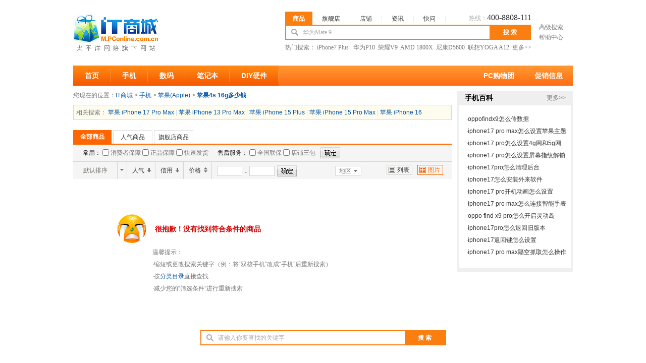

--- FILE ---
content_type: text/html; charset=gbk
request_url: https://m.pconline.com.cn/p/pid473123_disppic.html
body_size: 10936
content:







<!doctype html public "-//w3c//dtd xhtml 1.0 transitional//en" "//www.w3.org/tr/xhtml1/dtd/xhtml1-transitional.dtd">
<html xmlns="//www.w3.org/1999/xhtml">
    <head><meta content="always" name="referrer"/>
        <meta http-equiv="content-type" content="text/html; charset=gb2312"/>
        <title>苹果4s 16g多少钱_苹果iPhone4s 16g多少钱-太平洋电脑网IT商城  </title> 
        <meta name="keywords" content="苹果4s 16g 多少钱，苹果iPhone4s 16g多少钱" />
        <meta name="description" content="苹果iPhone4S价格的最新信息，各大商家对iPhone4S的促销优惠，太平洋电脑网IT商城为您提供。也可及时了解苹果4S现在多少钱，以便购买。" />
        <meta name="author" content="duguangmin_gz" />
        <meta http-equiv="charset" content="gb2312"/>
        <link rel="stylesheet" type="text/css" href="//js.3conline.com/pconline/2011/itmall/list.css" />
        <!--[if IE 6]><script>document.execCommand("BackgroundImageCache", false, true)</script><![endif]-->
    </head>
    <body>

        <script src="//www.pconline.com.cn/global/m_navibar/" class=" defer" ></script>
        <script>
            function DrawImage(ImgD,FitWidth,FitHeight){ 
                var image=new Image(); 
                image.src=ImgD.src; 
                if(image.width>0 && image.height>0){ 
                    if(image.width/image.height>= FitWidth/FitHeight){ 
                        if(image.width>FitWidth){ 
                            ImgD.width=FitWidth; 
                            ImgD.height=(image.height*FitWidth)/image.width;
                            ImgD.style.marginTop=(FitHeight-ImgD.height)/2+"px";
                        }else{ 
                            ImgD.width=image.width; 
                            ImgD.height=image.height;
                            ImgD.style.marginTop=(FitHeight-ImgD.height)/2+"px";
                            ImgD.style.marginLeft=(FitWidth-ImgD.width)/2+"px";
                        } 
                    }else{ 
                        if(image.height>FitHeight){ 
                            ImgD.height=FitHeight; 
                            ImgD.width=(image.width*FitHeight)/image.height;
                            ImgD.style.marginLeft=(FitWidth-ImgD.width)/2+"px"; 
                        }else{ 
                            ImgD.width=image.width; 
                            ImgD.height=image.height;
                            ImgD.style.marginTop=(FitHeight-ImgD.height)/2+"px";
                            ImgD.style.marginLeft=(FitWidth-ImgD.width)/2+"px";
                        } 
                    } 
                } 
            } 
        </script>
    





<!-- 60 * 60 * 24 一天-->

<style>
input,textarea,select,option{font-size:12px;font-family:"宋体";color:#525252;}
.clearfix:after{content:"\20";clear:both;height:0;display:block;overflow:hidden}  
.clearfix{*zoom:1} 
.mHeader{ font-size:12px;font-family:"宋体";text-align: left; clear:both}
.mPcmain:after{content:"\20";clear:both; display:block;overflow:hidden}  
.mPcmain{width:990px; height:130px; background:#fff; margin:0 auto; *zoom:1} 
.mPclogo{ float:left; display:inline; margin-top:25px;width: 170px;overflow:hidden}
.mPclayR{ float:right; display:inline; width:570px;}
.mPcSreachNav{ margin-top:23px; width:488px;height:26px; font: 12px/1.5 宋体,arial,sans-serif;}
.mPcSreachNav span{ display:inline-block; padding:5px 20px; cursor:pointer;  border-bottom:none; position:relative;margin-bottom:-2px; background:url(//www1.pconline.com.cn/2011/itmall/images/top.png) no-repeat right -92px; margin-right:-1px; float:left}
.mPcSreachNav .last{background:none}
.hotline{float:right; color:#aaa;}
.hotline i{font-size:16px; font-family:Arial, Helvetica, sans-serif; font-family:"Microsoft Yahei"; color:#333;}
.mPcSreachNav .current{background:#fb7e10; padding:5px 15px;  font-weight:bold; color:#fff;}
.mPcSreach{ float:left; background:#fb7e10; display:inline; width:483px; padding:2px; height:26px;overflow:hidden;}
.mPcSreach .tbx{ width:370px; border:none; line-height:26px; height:26px; color:#aaa; padding:0 0 0 33px; float:left; background:#fff url(//www1.pconline.com.cn/2011/itmall/images/top.png) no-repeat 10px -94px; font-size:100%;}
.mPcSreach .btn{ background:none; width:80px; font-weight:bold; cursor:pointer; height:26px; text-align:center; font-size:14px; color:#fff; border:none; float:left;font-size:100%;}
.mPcSreachTxt{ font: 12px/1.5 宋体; float:left; display:inline; color:#777; overflow:hidden; text-align:center; line-height:18px; padding:0px 5px; width:70px; overflow:hidden; margin-top:-6px;}
.mPcSreachTxt a{ margin:2px 0; display:block; color:#777;}
.mPcSreachTxt a:hover{ color:#f60;}
.mPcSreachkeyword{zoom:1; overflow:hidden; clear:both;color:#777;font: 12px/1.5 宋体}
.mPcSreachkeyword a{ color:#777; margin-right:0px;}
.mPcSreachkeyword a:hover{ color:#f60;}
/*快搜样式*/
.ajaxsearch{ width:405px;font-size:12px;zoom:1;overflow:hidden;visibility:hidden;position:absolute;z-index:99999;text-align:left;}
.ajaxsearch:after{ content:".";height:0;display:block;clear:both;visibility:hidden;}
.ajaxsearch iframe{ width:405px;height:203px;top:0;left:0;z-index:-1;filter:alpha(opacity=0);-moz-opacity:0.00;opacity:0.00;position:absolute;visibility:inherit;}
.ajaxsearch ul{ width:402px;border:1px solid #a4a4a4;border-bottom:none;background:#fff;zoom:1;clear:both;overflow:hidden;}
.ajaxsearch li{ width:405px;height:18px;line-height:18px;padding:0 4px;text-align:right;color:#717171;font-family:arial;zoom:1;overflow:hidden;}
.ajaxsearch li i.resulttitle{ color:#000;float:left;}
.ajaxsearch li i.num{ padding-right:3px;font-size:11px;}
.ajaxsearch li i{ font-style:normal;}
.ajaxsearch li.hover{ background:#FCD76F;color:#717171;cursor:pointer;}
.ajaxsearch li.hover i.resulttitle{ color:#000;}
.ajaxsearch .close{ width:396px;height:20px;line-height:20px;padding:0 6px 0 0;border:1px solid #a4a4a4;border-top:none;background:#fff;zoom:1;overflow:hidden;float:left;}
.ajaxsearch .close:after{ content:".";height:0;display:block;clear:both;visibility:hidden;}
.ajaxsearch .close span{ float:right;width:26px;height:13px;display:block;cursor:pointer;text-decoration:underline;color:#717171;}
.quickSearch strong{color: #CC0000;}
</style>
<div class="mHeader">
<div class="mPcmain clearfix">
<div class="mPclogo"><a href="//m.pconline.com.cn/" title="IT商城" target="_blank"><img src="//www1.pconline.com.cn/m/pcgo/images/mLogo.jpg" /></a></div>
<div class="mPclayR">
<div class="mPcSreachNav" id="mPcSreachNav"><span class="current" onClick="mSearchTab(this,1)" >商品</span><span onClick="mSearchTab(this,2)">旗舰店</span><span onClick="mSearchTab(this,3)">店铺</span><span onClick="mSearchTab(this,4)">资讯</span><span class="last" onClick="mSearchTab(this,5)">快问</span><div class="hotline">热线：<i>400-8808-111</i></div></div>
<div class="mPcSreach">
<form name="ts" action="/p2/list.html" target="_blank" method="post" onsubmit="return checkDefaultLink()">
<input id="mTbx" name="keyword"  value="华为Mate 9"   type="text" class="tbx" autocomplete="off"  />
<input   class="btn" value="搜 索" type="submit" />
</form>
</div>
<div class="mPcSreachTxt"><a target="_blank" href="//m.pconline.com.cn/searchProduct.jsp">高级搜索</a><a href="//www.pconline.com.cn/m/help/" target="_blank">帮助中心</a></div>
<div class="mPcSreachkeyword">
<p>热门搜索：
<a target="_blank" href="//m.pconline.com.cn/p/pid616067.html">iPhone7 Plus </a>&nbsp;
<a target="_blank" href="//m.pconline.com.cn/p/pid647690.html">华为P10</a>&nbsp;
<a target="_blank" href="//m.pconline.com.cn/p/pid643632.html">荣耀V9</a>&nbsp;
<a target="_blank" href="//m.pconline.com.cn/p/pid646270.html">AMD 1800X</a>&nbsp;
<a target="_blank" href="//m.pconline.com.cn/p/pid635822.html">尼康D5600</a>&nbsp;
<a target="_blank" href="//m.pconline.com.cn/p/pid644669.html">联想YOGA A12</a>&nbsp;
<a target="_blank" href="//www.pconline.com.cn/m/ibuy/">更多&gt;&gt;</a>
</p>
</div>
</div>
</div>
<script src="//js.3conline.com/pconline/2011/itmall/js/searchSuggest_pconline_v2.js" class="defer" ></script>
<script>
KSSearchPrompt.defaultVal = ['华为Mate 9','请输入你要查找的关键字','请输入你要查找的关键字','请输入你要查找的关键字','请输入你要查找的关键字'];
KSSearchPrompt.defaultLink = ['//product.pconline.com.cn/mobile/huawei/624237.html#ad=7679','_','_','_','_'];
function mSearchTab(e,index) {
var mTbx = document.getElementById('mTbx');
var navTabs = document.getElementById("mPcSreachNav").getElementsByTagName("SPAN");
var mForm_actions = ["//m.pconline.com.cn/p2/list.html", "//m.pconline.com.cn/p2/star1.html", "//m.pconline.com.cn/s/list.html", "//ks.pconline.com.cn/cms.jsp", "//k.pconline.com.cn/searchresult.html"];
var mKey_types = ["cp", "wz", "kzdyy"];
for (var i = 0; i < navTabs.length; i++) {
navTabs[i].className = "";
e.className += " current";
if (navTabs[i] == e) {
document.ts.action = mForm_actions[i];
mTbx.setAttribute("name", (i > 2 ? i == 4 ? "title": "q": "keyword"));
KSSearchPrompt.init("mTbx", mKey_types[(i < 3 ? 0 : i)], "//ks.pconline.com.cn/", true);
}
}
if(KSSearchPrompt.canPlay){
mTbx.value = KSSearchPrompt.defaultVal[index-1];
}
KSSearchPrompt.curTab = index-1;
}
function checkDefaultLink(obj){
var mTbx = document.getElementById('mTbx');
var _index = KSSearchPrompt.curTab;
if(KSSearchPrompt.defaultLink[_index] != '_' && mTbx.value == KSSearchPrompt.defaultVal[_index]){
window.open(KSSearchPrompt.defaultLink[_index]);
return false;
}
return true;
}
(function() {
var curUrl = window.location.toString();
var tabs = document.getElementById("mPcSreachNav").getElementsByTagName("span");
function clearClass() {
for (var i = tabs.length - 1; i >= 0; i--) {
tabs[i].className = '';
}
}
if (curUrl.indexOf('p2/star1.html') > -1) {
clearClass();
tabs[1].className = 'current';
document.ts.action = '//m.pconline.com.cn/p2/star1.html';
} else if (curUrl.indexOf('s/list.html') > -1) {
clearClass();
tabs[2].className = 'current';
document.ts.action = '//m.pconline.com.cn/s/list.html';
} else {
clearClass();
tabs[0].className = 'current';
}
KSSearchPrompt.addInput2Listen("mTbx", "cp", '//ks.pconline.com.cn/', true);
})();
</script>
</div>







<style>
.mPcNavWrap{margin:0}
.mPcNav{width:990px; height:40px; margin:0 auto 10px; background:url(//www1.pconline.com.cn/2011/itmall/images/top.png) repeat-x 0 0;}
.mPcNavLeft{float:left;}
.mPcNavLeft i{display:inline; float:left; background:url(//www1.pconline.com.cn/2011/itmall/images/top.png) no-repeat right -50px; }
.mPcNavLeft i a{display:block; padding:0 28px; line-height:40px; font-size:14px; color:#fff; font-weight:bold; float:left}
.mPcNavLeft i a:hover{ border:1px solid #f7881e; height:38px; line-height:38px; text-decoration:none; background:#ff9e17; margin-left:-1px; margin-right:-1px}
.mPcNavLeft i.sy{margin-left:0; margin-right:0}
.mPcNavLeft i.sy a:hover{margin-left:0px; margin-right:-1px;padding-left:22px;}
.mPcNavLeft i.current a,.mPcNavLeft i.current a:hover{background:#e03804; border:none; border-right:1px solid #fe9821;padding:0 23px; height:40px; line-height:40px; margin:0}
.mPcNavR{padding-right:30px; float:right; font-size:14px; line-height:40px;}
.mPcNavR a{display:inline; float:left; padding:0 20px; color:#fff; line-height:40px; font-weight:bold}
.mPcNavR a:hover, .mPcNavR a.hover{color:#fff57d}
.dsrk{ position:relative}
.dsrk em{ position:absolute; top:-8px; right:0px; background:url(//www1.pconline.com.cn/gz20120926/dianshang2012/new.png) no-repeat; width:30px; height:17px;}
.mPcNavR{ padding-right:0}
.mPcNavLeft i a{ padding:0 23px;}
</style>
<div class="mPcNav">
<div class="mPcNavWrap clearfix">
<div id="mPcNav" class="mPcNavLeft">
<i class="sy"><a href="//m.pconline.com.cn/">首页</a></i>
<!-- <i><a href="//www.pconline.com.cn/m/itmall/">旗舰店</a></i> -->
<i><a href="//www.pconline.com.cn/m/mobile/">手机</a></i>
<i><a href="//www.pconline.com.cn/m/digital/">数码</a></i>
<i><a href="//www.pconline.com.cn/m/notebook/">笔记本</a></i>
<i><a href="//www.pconline.com.cn/m/diy/">DIY硬件</a></i>
</div>
<div class="mPcNavR">
<a target="_blank" href="//www.pconline.com.cn/m/pcgo/">PC购物团</a>
<a target="_blank" href="//dealer.pconline.com.cn/index.jsp">促销信息</a>
<!-- <a target="_blank" href="//ec.pconline.com.cn/" class="dsrk"><em></em>电商优惠</a>
<a target="_blank" href="//www.pconline.com.cn/pcjob/">招聘培训</a>  -->
</div>
</div>
</div>

    <div class="mWraper">
        <div class="mMain fl">
            <div class="mGuide mb10">
			您现在的位置：<a href="//m.pconline.com.cn/">IT商城</a> &gt; <a href='/p2/sid20937.html' target='_self'>手机</a> > <a href='/p2/sid20937_bid44299.html' target='_self'>苹果(Apple)</a> > <h1><a href='/p/pid473123.html' target='_self'>苹果4s 16g多少钱</a></h1>
            </div>

            <div class="productData clearfix mb10" id="productDetailDiv" style="display:none;">
                <div class="dataL" id="productDetail">

                </div>
                <div class="dataR">
                    <p>
                        <!--                        <span class="qijianIcon"></span>-->
                        <a href="" target="_blank" id="moreProductInfo" style="display:none;">更多产品信息&gt;&gt;</a></p> 
                </div>
            </div>
            
                <div class="relSearch">
                    相关搜索：<span> <a href='/p/pid2718819.html' target='_blank'>苹果 iPhone 17 Pro Max</a> | <a href='/p/pid1423887.html' target='_blank'>苹果 iPhone 13 Pro Max</a> | <a href='/p/pid1936087.html' target='_blank'>苹果 iPhone 15 Plus</a> | <a href='/p/pid1937667.html' target='_blank'>苹果 iPhone 15 Pro Max</a> | <a href='/p/pid1936067.html' target='_blank'>苹果 iPhone 16</a></span>
                </div>
            
            <div class="mProduct">
                <ul class="mpTab clearfix">
                    
                        <li class="mtCur">全部商品</li>
                    
                        <li><a href="/p/pid473123_rec1.html" target="_self" >人气商品</a></li>
                    
                        <li><a href="/p/pid473123_star1.html" target="_self" >旗舰店商品</a></li>
                    

                </ul>
                <div class="mpTop">
                    <div class="fl">
                        <span>常用：</span>
                        <label><input type="checkbox" class="mpCheck" id="consumer_service1" value="1"/> 消费者保障</label>
                        <label><input type="checkbox" class="mpCheck" id="special_service1" value="1"/> 正品保障</label>
                        <label><input type="checkbox" class="mpCheck" id="special_service2" value="1"/> 快速发货</label>
                        &nbsp;&nbsp;&nbsp;&nbsp;
                        <span>售后服务：</span>
                        <label><input type="checkbox" class="mpCheck" name="qg" id="qg" value="1"/> 全国联保</label>
                        <label><input type="checkbox" class="mpCheck" name="dp" id="dp" value="2"/> 店铺三包</label>
                    </div>
                    <span class="sfBtn fl" id="searchService"></span>
                    
                </div>
                <div id="Jmphead" style="background:#fff;">
                    <div class="mpHead clearfix">
                        <div class="rankSort" id="Jranksort">
                            <span class="rsCon">默认排序
                            </span>
                            <span class="rsBg"></span>
                            <div class="rsChild">
                                <a href="/p/pid473123_disppic.html">默认排序</a>
                                <a href="/p/pid473123_disppic_sortvisitCount-asc.html">按人气从低到高</a>
                                <a href="/p/pid473123_disppic_sortvisitCount-desc.html">按人气从高到低</a>
                                <a href="/p/pid473123_disppic_sortrate-asc.html">按信用从低到高</a>
                                <a href="/p/pid473123_disppic_sortrate-desc.html">按信用从高到低</a>
                                <a href="/p/pid473123_disppic_sortprice-asc.html">按价格从低到高</a>
                                <a href="/p/pid473123_disppic_sortprice-desc.html">按价格从高到低</a>
                            </div>
                        </div>
                        <ul class="sortingBtns">
                            <li class="sortingHot "><a  href="/p/pid473123_disppic_sortvisitCount-desc.html">人气</a></li>
                            <li class="sortingTime "><a  href="/p/pid473123_disppic_sortrate-desc.html">信用</a></li>
                            <li class="sortingPrice sorting"><a  href="/p/pid473123_disppic_sortprice-asc.html">价格</a></li>
                        </ul>
                        <div class="sortForm sortFormR">
                            <input type="text" class="sfText fl" id="priceFrom"/>
                            <i class="fl"> - </i>
                            <input type="text" class="sfText fl" id="priceTo"/>
                            <span class="sfBtn fl" id="searchPrice"></span>
                        </div>
                        <div class="selectCity">
				<div id="btnOpenCitiesLiebiao" class="change">地区</div>
                            <div id="citiesListLiebiao" class="qhPop">
                                <div class="box">
                                    <div id="btnCloseCitiesLiebiao" class="hd"><i>地区</i><em></em></div>
                                    <div class="bd">
                                        <ul>
                                            <!--                                        <li class="isbg"><i class="iLft">我要纠错：</i><i class="iCity"><a href="//whoisadmin.pconline.com.cn/ipShare/new.htm">所在城市有错</a></i></li>-->
                                            <li class="isbg">
                                                <i class="iLft"><a style="color:#05a; font-weight:bold;cursor:pointer;" href="javascript:searchCity('');" >全国地区</a></i>
                                                <i class="iCity"></i>
                                            </li>
                                            <li class="liRemen">
                                                <i class="iLft">直辖城市：</i>
                                                <i class="iCity"><a href="javascript:searchCity('北京');" >北京</a><a href="javascript:searchCity('天津');" >天津</a><a href="javascript:searchCity('上海');">上海</a><a href="javascript:searchCity('重庆');">重庆</a></i>
                                            </li>
                                            <li>
                                                <em>A</em>
                                                <i class="iPrv">安徽省</i>
                                                <i class="iCity"><a href="javascript:searchCity('合肥');">合肥</a><a href="javascript:searchCity('阜阳');">阜阳</a><a href="javascript:searchCity('马鞍山');">马鞍山</a><a href="javascript:searchCity('芜湖');">芜湖</a><a href="javascript:searchCity('安庆');">安庆</a></i>
                                            </li>
                                            <li class="isbg">
                                                <em>F</em>
                                                <i class="iPrv">福建省</i>
                                                <i class="iCity"><a href="javascript:searchCity('福州');">福州</a><a href="javascript:searchCity('厦门');">厦门</a><a href="javascript:searchCity('泉州');">泉州</a></i>
                                            </li>
                                            <li><em>G</em>
                                                <i class="iPrv">甘肃省</i>
                                                <i class="iCity"><a href="javascript:searchCity('兰州');">兰州</a><a href="javascript:searchCity('酒泉');">酒泉</a></i>
                                            </li>
                                            <li class="isbg">
                                                <i class="iPrv">广东省</i>
                                                <i class="iCity"><a href="javascript:searchCity('广州');">广州</a><a href="javascript:searchCity('深圳');">深圳</a><a href="javascript:searchCity('佛山');">佛山</a><a href="javascript:searchCity('珠海');">珠海</a><a href="javascript:searchCity('东莞');">东莞</a><a href="javascript:searchCity('中山');">中山</a><a href="javascript:searchCity('惠州');">惠州</a><a href="javascript:searchCity('肇庆');">肇庆</a><a href="javascript:searchCity('江门');">江门</a><a href="javascript:searchCity('清远');">清远</a><a href="javascript:searchCity('韶关');">韶关</a><a href="javascript:searchCity('汕头');">汕头</a><a href="javascript:searchCity('湛江');">湛江</a><a href="javascript:searchCity('潮州');">潮州</a></i>
                                            </li>
                                            <li>    
                                                <i class="iPrv">广西省</i>
                                                <i class="iCity"><a href="javascript:searchCity('南宁');">南宁</a><a href="javascript:searchCity('桂林');">桂林</a></i></li>
                                            <li class="isbg">
                                                <i class="iPrv">贵州省</i>
                                                <i class="iCity"><a href="javascript:searchCity('贵阳');">贵阳</a></i></li>
                                            <li>
                                                <i class="iPrv">港澳台</i>
                                                <i class="iCity"><a href="javascript:searchCity('香港');">香港</a><a href="javascript:searchCity('澳门');">澳门</a><a href="javascript:searchCity('台湾');">台湾</a></i></li>
                                            <li class="isbg"><em>H</em>
                                                <i class="iPrv">海南省</i>
                                                <i class="iCity"><a href="javascript:searchCity('海口');">海口</a><a href="javascript:searchCity('三亚');">三亚</a></i>
                                            </li>
                                            <li>
                                                <i class="iPrv">河北省</i>
                                                <i class="iCity"><a href="javascript:searchCity('石家庄');">石家庄</a><a href="javascript:searchCity('保定');">保定</a><a href="javascript:searchCity('邯郸');">邯郸</a><a href="javascript:searchCity('邢台');">邢台</a><a href="javascript:searchCity('唐山');">唐山</a></i>
                                            </li>
                                            <li class="isbg">
                                                <i class="iPrv">河南省</i>
                                                <i class="iCity"><a href="javascript:searchCity('郑州');">郑州</a></i>
                                            </li>
                                            <li>
                                                <i class="iPrv">黑龙江</i>
                                                <i class="iCity"><a href="javascript:searchCity('哈尔滨');">哈尔滨</a><a href="javascript:searchCity('大庆');">大庆</a></i>
                                            </li>
                                            <li class="isbg">
                                                <i class="iPrv">湖北省</i>
                                                <i class="iCity"><a href="javascript:searchCity('武汉');">武汉</a></i>
                                            </li>
                                            <li>
                                                <i class="iPrv">湖南省</i>
                                                <i class="iCity"><a href="javascript:searchCity('长沙');">长沙</a><a href="javascript:searchCity('株洲');">株洲</a></i>
                                            </li>
                                            <li class="isbg">
                                                <em>J</em>
                                                <i class="iPrv">吉林省</i>
                                                <i class="iCity"><a href="javascript:searchCity('长春');">长春</a><a href="javascript:searchCity('吉林');">吉林</a></i>
                                            </li>
                                            <li>
                                                <i class="iPrv">江苏省</i>
                                                <i class="iCity"><a href="javascript:searchCity('南京');">南京</a><a href="javascript:searchCity('苏州');">苏州</a></i>
                                            </li>
                                            <li class="isbg">
                                                <i class="iPrv">江西省</i>
                                                <i class="iCity"><a href="javascript:searchCity('南昌');">南昌</a><a href="javascript:searchCity('赣州');">赣州</a></i>
                                            </li>
                                            <li>
                                                <em>L</em>
                                                <i class="iPrv">辽宁省</i>
                                                <i class="iCity"><a href="javascript:searchCity('沈阳');">沈阳</a><a href="javascript:searchCity('大连');">大连</a></i>
                                            </li>
                                            <li class="isbg">
                                                <em>N</em>
                                                <i class="iPrv">内蒙古</i>
                                                <i class="iCity"><a href="javascript:searchCity('呼和浩特');">呼和浩特</a><a href="javascript:searchCity('包头');">包头</a></i></li>
                                            <li>
                                                <i class="iPrv">宁夏</i>
                                                <i class="iCity"><a href="javascript:searchCity('银川');">银川</a></i>
                                            </li>
                                            <li class="isbg">
                                                <em>Q</em>
                                                <i class="iPrv">青海省</i>
                                                <i class="iCity"><a href="javascript:searchCity('西宁');">西宁</a></i>
                                            </li>
                                            <li>
                                                <em>S</em>
                                                <i class="iPrv">山东省</i>
                                                <i class="iCity"><a href="javascript:searchCity('济南');">济南</a><a href="javascript:searchCity('青岛');">青岛</a><a href="javascript:searchCity('烟台');">烟台</a></i>
                                            </li>
                                            <li class="isbg">
                                                <i class="iPrv">山西省</i>
                                                <i class="iCity"><a href="javascript:searchCity('太原');">太原</a></i></li>
                                            <li>
                                                <i class="iPrv">陕西省</i>
                                                <i class="iCity"><a href="javascript:searchCity('西安');">西安</a></i>
                                            </li>

                                            <li class="isbg">
                                                <i class="iPrv">四川省</i>
                                                <i class="iCity"><a href="javascript:searchCity('成都');">成都</a></i>
                                            </li>
                                            <li>
                                                <i class="iPrv">西藏</i>
                                                <i class="iCity"><a href="javascript:searchCity('拉萨');">拉萨</a></i>
                                            </li>
                                            <li class="isbg">
                                                <em>X</em>
                                                <i class="iPrv">新疆</i>
                                                <i class="iCity"><a href="javascript:searchCity('乌鲁木齐');">乌鲁木齐</a></i>
                                            </li>
                                            <li>
                                                <em>Y</em>
                                                <i class="iPrv">云南省</i>
                                                <i class="iCity"><a href="javascript:searchCity('昆明');">昆明</a></i>
                                            </li>
                                            <li class="isbg">
                                                <em>Z</em>
                                                <i class="iPrv">浙江省</i>
                                                <i class="iCity"><a href="javascript:searchCity('杭州');">杭州</a><a href="javascript:searchCity('宁波');">宁波</a><a href="javascript:searchCity('温州');">温州</a></i>
                                            </li>
                                        </ul>
                                    </div>
                                </div>		
                            </div>
                        </div>

                        <div class="sortSelect" >
                             
                                <span class="ssList"><a href="/p/pid473123.html">列表</a></span>
                                <span class="ssPic ssPicCur" >图片</span>
                            
                        </div>
                    </div>
                    <!-- <div class="warning"><span>请勿相信价格过低的商品！为了您的资金安全，请使用支付宝在线担保交易，如需线下购买请到实体店当面交易。<a href="//www.pconline.com.cn/m/help/rule/trade/flow/1201/2643738.html" target="_blank">购前须知&gt;&gt;</a>
                    </span>
                    <a href="javascript:void(0);" class="tipClose" id="tipClose"></a></div> -->
                </div>
                <!-- 公共 ivy -->
                <script>if(!window._addIvyID)document.write("<script src=//www.pconline.com.cn/_hux_/online/default/index.js><\/script>")</script>
                <!-- 广告计数 ivy -->
                <div id="ivy_div" style="display: none;">
                    <script src="//ivy.pconline.com.cn/adpuba/show?id=pc.it.shouye.test15.&media=js&channel=dynamic&"></script>
                </div>
                <!-- 栏目计数器 -->
                <span class="spanclass"><script>
document.write("<img style=display:none src=//count5.pconline.com.cn/newcount/count.php?channel=3856&__uuid=473123&screen="+screen.width+"*"+screen.height+"&refer="+encodeURIComponent(document.referrer)+"&anticache="+new Date().getTime()+"&url="+encodeURIComponent(location.href.split('?')[0])+" >");
</script></span>
                <div class="ivyTL">
                    <script src="//ivy.pconline.com.cn/adpuba/show?id=pc.it.shouye.tl1.&media=js&channel=inline&trace=1&"></script>
                </div>
                <div class="ivyTL">
                    <script src="//ivy.pconline.com.cn/adpuba/show?id=pc.it.shouye.tl2.&media=js&channel=inline&trace=1&"></script>
                </div>

                
<div class="wrong">
    <input type="hidden" id="noJSEffect" value="true"></input>
    <input type="hidden" id="noBigPic" value="true"></input>
    <strong>很抱歉！没有找到符合条件的商品</strong>
    <dl>
        <dt>温馨提示：</dt>

        <dd>·缩短或更改搜索关键字（例：将“双核手机”改成“手机”后重新搜索）</dd>
        <dd>·按<a href="//www.pconline.com.cn/m/ibuy/" target="_blank">分类目录</a>直接查找</dd>
        <dd>·减少您的“筛选条件”进行重新搜索</dd>
    </dl>
</div>
                
            </div>
            <div class="pconline_page">
                


            </div>
        </div>
        <div class="slideR fr">
            <!--右侧热卖商品-->
            
                <script src="/yp/search_hot_sell_company_product.jsp?style=1&smalltypeId=20937"></script>
            
            <!--<div class="box230">
                <div class="bth clearfix"><strong class="fl black">购物技巧</strong><a href="//itbbs.pconline.com.cn/market/type_g8d2dg7269g6280g5de7-741321.html" target="_blank" class="fr">更多&gt;&gt;</a></div>
                <div class="btd">
                    <ul class="mNewsList" id="forumInterface">
                        <li class="hr10"></li>
                    </ul>
                </div>
            </div>-->
            <div class="box230">
                <!--it百科-->
                



<div class="termBox mb10">
<div class="thA"> <i class="mark"><a target="_blank" href="//product.pconline.com.cn/itbk/sjtx/">手机百科</a></i> <i class="subMark subGap"><a target="_blank" title="" href="//product.pconline.com.cn/itbk/sjtx/">更多>></a></i> </div>
<div class="tbA moblieRelaInfo">            	
<ul class="ulTxt clearfix">
<li>·<a href="//product.pconline.com.cn/itbk/top/qa/2036/20368021.html" target="_blank">oppofindx9怎么传数据</a></li>
<li>·<a href="//product.pconline.com.cn/itbk/top/qa/2036/20368058.html" target="_blank">iphone17 pro max怎么设置苹果主题</a></li>
<li>·<a href="//product.pconline.com.cn/itbk/top/qa/2036/20367780.html" target="_blank">iphone17 pro怎么设置4g网和5g网</a></li>
<li>·<a href="//product.pconline.com.cn/itbk/top/qa/2036/20368216.html" target="_blank">iphone17 pro怎么设置屏幕指纹解锁</a></li>
<li>·<a href="//product.pconline.com.cn/itbk/top/qa/2036/20368173.html" target="_blank">iphone17pro怎么清理后台</a></li>
<li>·<a href="//product.pconline.com.cn/itbk/top/qa/2036/20368238.html" target="_blank">iphone17怎么安装外来软件</a></li>
<li>·<a href="//product.pconline.com.cn/itbk/top/qa/2036/20368117.html" target="_blank">iphone17 pro开机动画怎么设置</a></li>
<li>·<a href="//product.pconline.com.cn/itbk/top/qa/2036/20368119.html" target="_blank">iphone17 pro max怎么连接智能手表</a></li>
<li>·<a href="//product.pconline.com.cn/itbk/top/qa/2036/20368250.html" target="_blank">oppo find x9 pro怎么开启灵动岛</a></li>
<li>·<a href="//product.pconline.com.cn/itbk/top/qa/2036/20368313.html" target="_blank">iphone17pro怎么退回旧版本</a></li>
<li>·<a href="//product.pconline.com.cn/itbk/top/qa/2036/20368223.html" target="_blank">iphone17返回键怎么设置</a></li>
<li>·<a href="//product.pconline.com.cn/itbk/top/qa/2036/20368248.html" target="_blank">iphone17 pro max隔空抓取怎么操作</a></li>
</ul>
</div>
</div>

            </div>
            <div class="box230">
                <!--最近浏览过的商品-->
                <script src="/extendjs/last_view_product_js.jsp?flag=4&count=7"></script>
            </div>
        </div>
        <div class="clearfix"></div>
        <!--底部热卖商品-->
        <script src="/yp/search_hot_sell_company_product.jsp?style=2&smalltypeId=20937"></script>
        <!--底部搜索-->
        






<div class="mPcSreach mPcSreach2">
    <form name="ts2" action="/p2/list.html" target="_blank" method="get">
        <input id="mTbx2" name="keyword"  value="请输入你要查找的关键字"   type="text" class="tbx" autocomplete="off"  />
        <input class="btn" value="搜 索" type="submit" />
    </form>
</div>
<script type="text/javascript">

    (function(){
        //KSSearchPrompt.init("mTbx2","cp","//ks.pconline.com.cn",true); 
        KSSearchPrompt.addInput2Listen("mTbx2","cp", location.protocol+'//ks.pconline.com.cn/', true);
    })();
</script>
    </div>
    <div class="showBigPicA showBigPicB" id="JshowBigPic"><a href="#" target="_blank" ><img src="" width="250" height="250" onload="javascript:DrawImage(this,250,250);"/></a><div class="arrow"></div></div>
    <script class=" defer" src="//www.pconline.com.cn/global/footer/index.html"></script>
    <div id="fixBox"></div>

    <script src="//js.3conline.com/min/temp/v1/lib-jquery1.4.2.js"></script>

    <script type="text/javascript">
        var defaultPic = new Array();
        defaultPic[10075] = "//www1.pconline.com.cn/act/nophoto/nophoto100X75.jpg";
        defaultPic[280210] = "//www1.pconline.com.cn/act/nophoto/nophoto280X210.jpg";
        defaultPic[8080] = "//www1.pconline.com.cn/act/nophoto/nophoto80X80.jpg";
        defaultPic[250250] = "//www1.pconline.com.cn/act/nophoto/nophoto250X250.jpg";
        //滚动栏固定在顶部
        (function(){
            var mpHead = document.getElementById('Jmphead');
            var h = mpHead.getBoundingClientRect().top;
	
            window.onscroll = function(){
                var sh = document.body.scrollTop || document.documentElement.scrollTop;
                if(sh > h){
                    mpHead.className = 'mpHeadTopR';
                }else{
                    mpHead.className = '';
                }
            }
        })();


        (function(){
            var btnOpen = document.getElementById('btnOpenCitiesLiebiao');
            var btnClose = document.getElementById('btnCloseCitiesLiebiao');
            var btnPop = document.getElementById('citiesListLiebiao');
	
            btnOpen.onclick = function(evt){
                btnPop.style.display = 'block';
                if(evt && evt.stopPropagation){
                    evt.stopPropagation();
                }else{
                    window.event.cancelBubble = true;
                }
            }
            document.body.onclick = function(){
                btnPop.style.display = 'none';
            }
        })();
        //1.0.0 我要关注，如果用我要关注要放开
        //        (function(){
        //            var aFocus = document.getElementById('aFocus');
        //            var pFocusTips = document.getElementById('pFocusTips');
        //            var t;
        //	
        //            aFocus.onmouseover = function(){
        //                if(t) clearTimeout(t);
        //                pFocusTips.style.display = 'block';
        //            }
        //            aFocus.onmouseout = function(){
        //                t = setTimeout(function(){
        //                    pFocusTips.style.display = 'none';
        //                },500);
        //            }
        //            pFocusTips.onmouseover = function(){
        //                if(t) clearTimeout(t);
        //                this.style.display = 'block';
        //            }
        //            pFocusTips.onmouseout = function(){
        //                t = setTimeout(function(){
        //                    pFocusTips.style.display = 'none';
        //                },500);
        //            }
        //        })();

        //下拉菜单
        (function(){
            var rankSort = document.getElementById('Jranksort');
            var rsChild = rankSort.getElementsByTagName('div')[0];
            var spanObj = rankSort.getElementsByTagName('span')[0];
            var aList = rsChild.getElementsByTagName('a');
	
            rankSort.onmouseover = function(){
                rsChild.style.display = 'block';
            }
            rankSort.onmouseout = function(){
                rsChild.style.display = '';
            }
            for(var i = 0; i < aList.length; i++){
                (function(i){
                    aList[i].onclick = function(){
                        spanObj.innerHTML = this.innerHTML;
                        spanObj.className = 'rsConCur';
                        rankSort.onmouseout();
                    }
                })(i)
            }
        })();

        (function(){
            if($("#noJSEffect").val()=='true'){
                return;
            }
            var mpList = document.getElementById('Jmplist').getElementsByTagName('li');
            for(var i = 0 ; i < mpList.length; i++){
                (function(i){
                    mpList[i].onmouseover = function(){
                        this.className = 'liCur';
                    }
                    mpList[i].onmouseout = function(){
                        this.className = '';
                    }
                })(i)
            }
        })();
        //显示大图
        (function(){
            if($("#noBigPic").val()=='true'){
                return;
            }
            var list = document.getElementById('Jmplist');
            var imgs = list.getElementsByTagName('img');
            var bigPic = document.getElementById('JshowBigPic');
            var bigLink = bigPic.getElementsByTagName('a')[0];
            var imgSrc = bigPic.getElementsByTagName('img')[0];
            var intel = null;

            for(var i = 0; i < imgs.length; i++){
                (function(i){
                    imgs[i].onmouseover = function(){
                        if(intel) clearTimeout(intel);

                        var imgX = this.getBoundingClientRect().left + (document.documentElement.scrollLeft || document.body.scrollLeft);
                        var imgY = this.getBoundingClientRect().top + (document.documentElement.scrollTop || document.body.scrollTop);

                        bigPic.style.display = 'block';
                        bigPic.style.left = imgX + 90 + 'px';
                        bigPic.style.top = imgY - 10 + 'px';

                        bigLink.setAttribute('href',this.getAttribute('productLink'));
                        imgSrc.setAttribute('src',this.getAttribute('middleImg'));
                    }
                    imgs[i].onmouseout = function(){
                        intel = setTimeout(function(){
                            bigPic.style.display = 'none';
                        },500);	
                    }
                })(i)
            }
            bigPic.onmouseover = function(){
                if(intel) clearTimeout(intel);
            }
            bigPic.onmouseout = function(){
                intel = setTimeout(function(){
                    bigPic.style.display = 'none';
                },500);
            }
        })();
        $.getJSON(location.protocol+"//pdlib.pconline.com.cn/product/service/_product_info.jsp?pIds=473123&reItems=1&cb=?", function(json){
            var productDetailHtml = "";
            var flagship = "";
            productDetailHtml += "<div class='dPic'><a href='"+json[0].pubUrl+"' target='_blank'><img src='" + (json[0].idxPic==""?defaultPic[10075]:json[0].idxPic) + "' width='100' height='75' /></a></div>";
            productDetailHtml += "<div class='mainData'>";
            productDetailHtml += "<i class='iName mb10'><a href='"+json[0].pubUrl+"' target='_blank'>"+json[0].name+"</a></i>";
            if('' != '' && '' != ''){
                productDetailHtml += "<i class='iPrice mb10'>";
                    
                    if (json[0].pkUrl!=null && json[0].pkUrl!=''){
                    	productDetailHtml += "<a href='"+json[0].pkUrl+"' target='_self' class='floorprice'>电商底价查询&gt;&gt;</a>";
                    }
                    productDetailHtml += "</i>";
            }
            productDetailHtml += "<p class='pPara'>";
            var item = json[0].items;
            for(var i=0;i<5 && i<item.length;i++){//
                if(item[i].displayValue != undefined && item[i].displayValue != ""){
                    productDetailHtml += "<i>"+item[i].key+"：<em>"+item[i].displayValue+"</em></i>";
                    flagship += "<li>"+item[i].key+"："+item[i].displayValue+"</li>";
                }
            }
            productDetailHtml += "<i><a href='"+json[0].detailUrl+"' target='_blank'>更多参数&gt;&gt;</a></i> ";
            $("#moreProductInfo").attr("href",json[0].pubUrl);
            $("#moreProductInfo").show();
            productDetailHtml += "</p>";
            productDetailHtml += "</div>";
            //                        productDetailHtml += "<a href='#' id='aFocus'></a>";  //搜索 “1.0.0”  js效果，用的时候要放开
            //                        productDetailHtml += "<div id='pFocusTips'><span>点击“<a href='#' target='_blank'>我要关注</a>”该商品有促销活动马上提醒您<s></s></span></div>";
            if(json != undefined){
                $("#productDetail").html(productDetailHtml);
                $("#productDetailDiv").show();
            }
            //旗舰店商品参数
            $("ul[id=flagshipDetail]").filter(function() {
                $(this).html(flagship);
            });
        });
        //_cs1true_warr2 _warr2
        $(document).ready(function(){
            $("#consumer_service1").attr("checked",false);
            $("#special_service1").attr("checked",false);
            $("#special_service2").attr("checked",false);
            $("#qg").attr("checked",false);
            $("#dp").attr("checked",false);
            $("#priceFrom").val('');
            $("#priceTo").val('');
        });
        function searchCity(cityName){
            if(cityName != ''){
                location.href = "/p/pid473123_disppic" + '.html' + "?area=" + escape(cityName);
            }else{
                location.href = "/p/pid473123_disppic" + '.html';
            }
        }
        $("#searchService").click(function(){
            var url = "/p/pid473123";
            if($("#consumer_service1").attr('checked')){
                url += "_cs1true";
            }
            if($("#special_service1").attr('checked')){
                url += "_ss1true";
            }
            if($("#special_service2").attr('checked')){
                url += "_ss2true";
            }
            if($('#qg').attr('checked') && !$('#dp').attr('checked')){
                url += "_warr1";
            }else if($('#dp').attr('checked') && !$('#qg').attr('checked')){
                url += "_warr2";
            }
            location.href = url+"_disppic.html";
        });
        $('#priceFrom').keydown(function(e){
            if(e.keyCode==13){
                searchPrice();
            }
        });
        $('#priceTo').keydown(function(e){
            if(e.keyCode==13){
                searchPrice();
            }
        });
        $("#searchPrice").click(function(){
            searchPrice();
        });
        function isInteger(strInteger) { //判断是否整数
            var newPar=/^(-|\+)?\d+$/;
            return newPar.test(strInteger);
        }
        function searchPrice(){
            var priceFrom = $("#priceFrom").val();
            var priceTo = $("#priceTo").val();
            if (priceFrom == "" && priceTo == ""){
                var searchPriceUrl = "/p/pid473123";
                location.href = searchPriceUrl+".html";
                return;
            }
            if (priceFrom == ""){
                priceFrom = 0;
            }
            if (!isInteger(priceFrom) || parseInt(priceFrom) < 0) {alert('最小价格不正确，请重新输入!'); return false;}
            if (!isInteger(priceTo) || parseInt(priceTo) < 0 || parseInt(priceTo) > 999999) {alert('最大价格不正确，请重新输入!'); return false;}
            if (parseInt(priceFrom) >= parseInt(priceTo)) {alert('最大价格必须大于最小价格!'); return false;}
            var searchPriceUrl = "/p/pid473123";
            searchPriceUrl += "_pfr" + priceFrom + "_pto" + priceTo;
            location.href = searchPriceUrl+".html";
        }
        //购物技巧
        //$.getJSON("//intf.pconline.com.cn/itbbs/common/_topics.shtml?forums=741321&subsite=true&topicType=%B9%BA%CE%EF%BC%BC%C7%C9&days=60&callback=?", function(json){
        //$.getJSON("//itbbs.pconline.com.cn/intf/common/_topics.jsp?forums=741321&subsite=true&topicType=%B9%BA%CE%EF%BC%BC%C7%C9&days=60&callback=?", function(json){
        /*$.getJSON(location.protocol+"//itbbs.pconline.com.cn/intf/common/_topics.jsp?forums=741321&subsite=true&topicType=%B9%BA%CE%EF%BC%BC%C7%C9&days=6000&type=pick&count=10&callback=?", function(json){
            var html = "";
            for(var i=0;i<json.length;i++){
                html += "<li>·<a href=\"" + json[i].topicUrl.replace('http:', '') + "\" target=\"_blank\" title=\"" + json[i].title + "\">" + json[i].title + "</a></li>"
            }
            $("#forumInterface").html(html);
        });*/
        $("#tipClose").click(function(){
            $(".warning").hide(400);
        });
    </script>

    <script src="/setQqStatus.jsp"></script>
    <script src="/js/ajaxLogon.js"></script>
    <div id="fixBox"></div>
<div id="bdshare_warp" shareType="slide" pos="left">
	<script src="//js.3conline.com/ue/share/online/bd_share_allin_v3.js"></script>
</div>
<!-- Baidu Button END -->
<script src="//js.3conline.com/ue/share/online/shareBox.js"></script>
<script>
shareBox.init({
    show:["top"]//show  "tool","top","share"
});
</script>
</body>
</html>
